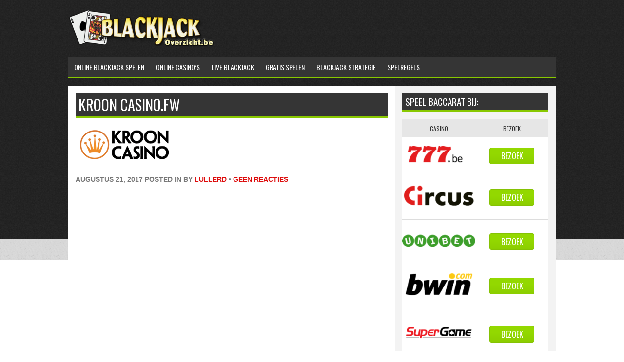

--- FILE ---
content_type: text/html; charset=UTF-8
request_url: https://blackjackoverzicht.be/review/777-casino/kroon-casino-fw/
body_size: 6423
content:
<!DOCTYPE html>
<!--[if IE 7]>
<html class="ie ie7" lang="nl-NL">
<![endif]-->
<!--[if IE 8]>
<html class="ie ie8" lang="nl-NL">
<![endif]-->
<!--[if !(IE 7) | !(IE 8)  ]><!-->
<html lang="nl-NL">
<!--<![endif]-->
<head>

<meta charset="UTF-8">
	<meta name="viewport" content="width=device-width">

	<title>kroon casino.fw - Blackjack overzicht</title>

	<link rel="profile" href="http://gmpg.org/xfn/11">
	<link rel="pingback" href="https://blackjackoverzicht.be/xmlrpc.php">
		<link rel="Shortcut Icon" href="https://blackjackoverzicht.be/wp-content/themes/sportsbook/images/favicon.ico" type="image/x-icon" />
		<link rel="alternate" type="application/rss+xml" title="Blackjack overzicht RSS Feed" href="https://blackjackoverzicht.be/feed/"> 
	<!--[if lt IE 9]>
	<script src="https://blackjackoverzicht.be/wp-content/themes/sportsbook/includes/js/html5.js"></script>
	<![endif]-->

	
	<meta name='robots' content='index, follow, max-image-preview:large, max-snippet:-1, max-video-preview:-1' />

	<!-- This site is optimized with the Yoast SEO plugin v21.8.1 - https://yoast.com/wordpress/plugins/seo/ -->
	<link rel="canonical" href="https://blackjackoverzicht.be/review/777-casino/kroon-casino-fw/" />
	<meta property="og:locale" content="nl_NL" />
	<meta property="og:type" content="article" />
	<meta property="og:title" content="kroon casino.fw - Blackjack overzicht" />
	<meta property="og:url" content="https://blackjackoverzicht.be/review/777-casino/kroon-casino-fw/" />
	<meta property="og:site_name" content="Blackjack overzicht" />
	<meta property="article:modified_time" content="2017-08-21T19:53:46+00:00" />
	<meta property="og:image" content="https://blackjackoverzicht.be/review/777-casino/kroon-casino-fw" />
	<meta property="og:image:width" content="200" />
	<meta property="og:image:height" content="77" />
	<meta property="og:image:type" content="image/png" />
	<meta name="twitter:card" content="summary_large_image" />
	<script type="application/ld+json" class="yoast-schema-graph">{"@context":"https://schema.org","@graph":[{"@type":"WebPage","@id":"https://blackjackoverzicht.be/review/777-casino/kroon-casino-fw/","url":"https://blackjackoverzicht.be/review/777-casino/kroon-casino-fw/","name":"kroon casino.fw - Blackjack overzicht","isPartOf":{"@id":"https://blackjackoverzicht.be/#website"},"primaryImageOfPage":{"@id":"https://blackjackoverzicht.be/review/777-casino/kroon-casino-fw/#primaryimage"},"image":{"@id":"https://blackjackoverzicht.be/review/777-casino/kroon-casino-fw/#primaryimage"},"thumbnailUrl":"https://blackjackoverzicht.be/wp-content/uploads/2017/08/kroon-casino.fw_.png","datePublished":"2017-08-21T19:45:11+00:00","dateModified":"2017-08-21T19:53:46+00:00","breadcrumb":{"@id":"https://blackjackoverzicht.be/review/777-casino/kroon-casino-fw/#breadcrumb"},"inLanguage":"nl-NL","potentialAction":[{"@type":"ReadAction","target":["https://blackjackoverzicht.be/review/777-casino/kroon-casino-fw/"]}]},{"@type":"ImageObject","inLanguage":"nl-NL","@id":"https://blackjackoverzicht.be/review/777-casino/kroon-casino-fw/#primaryimage","url":"https://blackjackoverzicht.be/wp-content/uploads/2017/08/kroon-casino.fw_.png","contentUrl":"https://blackjackoverzicht.be/wp-content/uploads/2017/08/kroon-casino.fw_.png","width":200,"height":77,"caption":"Kroon casino"},{"@type":"BreadcrumbList","@id":"https://blackjackoverzicht.be/review/777-casino/kroon-casino-fw/#breadcrumb","itemListElement":[{"@type":"ListItem","position":1,"name":"Home","item":"https://blackjackoverzicht.be/"},{"@type":"ListItem","position":2,"name":"777 casino","item":"https://blackjackoverzicht.be/review/777-casino/"},{"@type":"ListItem","position":3,"name":"kroon casino.fw"}]},{"@type":"WebSite","@id":"https://blackjackoverzicht.be/#website","url":"https://blackjackoverzicht.be/","name":"Blackjack overzicht","description":"Alles over blackjack vind je hier!","potentialAction":[{"@type":"SearchAction","target":{"@type":"EntryPoint","urlTemplate":"https://blackjackoverzicht.be/?s={search_term_string}"},"query-input":"required name=search_term_string"}],"inLanguage":"nl-NL"}]}</script>
	<!-- / Yoast SEO plugin. -->


<link rel='dns-prefetch' href='//fonts.googleapis.com' />
<script type="text/javascript">
window._wpemojiSettings = {"baseUrl":"https:\/\/s.w.org\/images\/core\/emoji\/14.0.0\/72x72\/","ext":".png","svgUrl":"https:\/\/s.w.org\/images\/core\/emoji\/14.0.0\/svg\/","svgExt":".svg","source":{"concatemoji":"https:\/\/blackjackoverzicht.be\/wp-includes\/js\/wp-emoji-release.min.js?ver=6.2.8"}};
/*! This file is auto-generated */
!function(e,a,t){var n,r,o,i=a.createElement("canvas"),p=i.getContext&&i.getContext("2d");function s(e,t){p.clearRect(0,0,i.width,i.height),p.fillText(e,0,0);e=i.toDataURL();return p.clearRect(0,0,i.width,i.height),p.fillText(t,0,0),e===i.toDataURL()}function c(e){var t=a.createElement("script");t.src=e,t.defer=t.type="text/javascript",a.getElementsByTagName("head")[0].appendChild(t)}for(o=Array("flag","emoji"),t.supports={everything:!0,everythingExceptFlag:!0},r=0;r<o.length;r++)t.supports[o[r]]=function(e){if(p&&p.fillText)switch(p.textBaseline="top",p.font="600 32px Arial",e){case"flag":return s("\ud83c\udff3\ufe0f\u200d\u26a7\ufe0f","\ud83c\udff3\ufe0f\u200b\u26a7\ufe0f")?!1:!s("\ud83c\uddfa\ud83c\uddf3","\ud83c\uddfa\u200b\ud83c\uddf3")&&!s("\ud83c\udff4\udb40\udc67\udb40\udc62\udb40\udc65\udb40\udc6e\udb40\udc67\udb40\udc7f","\ud83c\udff4\u200b\udb40\udc67\u200b\udb40\udc62\u200b\udb40\udc65\u200b\udb40\udc6e\u200b\udb40\udc67\u200b\udb40\udc7f");case"emoji":return!s("\ud83e\udef1\ud83c\udffb\u200d\ud83e\udef2\ud83c\udfff","\ud83e\udef1\ud83c\udffb\u200b\ud83e\udef2\ud83c\udfff")}return!1}(o[r]),t.supports.everything=t.supports.everything&&t.supports[o[r]],"flag"!==o[r]&&(t.supports.everythingExceptFlag=t.supports.everythingExceptFlag&&t.supports[o[r]]);t.supports.everythingExceptFlag=t.supports.everythingExceptFlag&&!t.supports.flag,t.DOMReady=!1,t.readyCallback=function(){t.DOMReady=!0},t.supports.everything||(n=function(){t.readyCallback()},a.addEventListener?(a.addEventListener("DOMContentLoaded",n,!1),e.addEventListener("load",n,!1)):(e.attachEvent("onload",n),a.attachEvent("onreadystatechange",function(){"complete"===a.readyState&&t.readyCallback()})),(e=t.source||{}).concatemoji?c(e.concatemoji):e.wpemoji&&e.twemoji&&(c(e.twemoji),c(e.wpemoji)))}(window,document,window._wpemojiSettings);
</script>
<style type="text/css">
img.wp-smiley,
img.emoji {
	display: inline !important;
	border: none !important;
	box-shadow: none !important;
	height: 1em !important;
	width: 1em !important;
	margin: 0 0.07em !important;
	vertical-align: -0.1em !important;
	background: none !important;
	padding: 0 !important;
}
</style>
	<link rel='stylesheet' id='wp-block-library-css' href='https://blackjackoverzicht.be/wp-includes/css/dist/block-library/style.min.css?ver=6.2.8' type='text/css' media='all' />
<link rel='stylesheet' id='classic-theme-styles-css' href='https://blackjackoverzicht.be/wp-includes/css/classic-themes.min.css?ver=6.2.8' type='text/css' media='all' />
<style id='global-styles-inline-css' type='text/css'>
body{--wp--preset--color--black: #000000;--wp--preset--color--cyan-bluish-gray: #abb8c3;--wp--preset--color--white: #ffffff;--wp--preset--color--pale-pink: #f78da7;--wp--preset--color--vivid-red: #cf2e2e;--wp--preset--color--luminous-vivid-orange: #ff6900;--wp--preset--color--luminous-vivid-amber: #fcb900;--wp--preset--color--light-green-cyan: #7bdcb5;--wp--preset--color--vivid-green-cyan: #00d084;--wp--preset--color--pale-cyan-blue: #8ed1fc;--wp--preset--color--vivid-cyan-blue: #0693e3;--wp--preset--color--vivid-purple: #9b51e0;--wp--preset--gradient--vivid-cyan-blue-to-vivid-purple: linear-gradient(135deg,rgba(6,147,227,1) 0%,rgb(155,81,224) 100%);--wp--preset--gradient--light-green-cyan-to-vivid-green-cyan: linear-gradient(135deg,rgb(122,220,180) 0%,rgb(0,208,130) 100%);--wp--preset--gradient--luminous-vivid-amber-to-luminous-vivid-orange: linear-gradient(135deg,rgba(252,185,0,1) 0%,rgba(255,105,0,1) 100%);--wp--preset--gradient--luminous-vivid-orange-to-vivid-red: linear-gradient(135deg,rgba(255,105,0,1) 0%,rgb(207,46,46) 100%);--wp--preset--gradient--very-light-gray-to-cyan-bluish-gray: linear-gradient(135deg,rgb(238,238,238) 0%,rgb(169,184,195) 100%);--wp--preset--gradient--cool-to-warm-spectrum: linear-gradient(135deg,rgb(74,234,220) 0%,rgb(151,120,209) 20%,rgb(207,42,186) 40%,rgb(238,44,130) 60%,rgb(251,105,98) 80%,rgb(254,248,76) 100%);--wp--preset--gradient--blush-light-purple: linear-gradient(135deg,rgb(255,206,236) 0%,rgb(152,150,240) 100%);--wp--preset--gradient--blush-bordeaux: linear-gradient(135deg,rgb(254,205,165) 0%,rgb(254,45,45) 50%,rgb(107,0,62) 100%);--wp--preset--gradient--luminous-dusk: linear-gradient(135deg,rgb(255,203,112) 0%,rgb(199,81,192) 50%,rgb(65,88,208) 100%);--wp--preset--gradient--pale-ocean: linear-gradient(135deg,rgb(255,245,203) 0%,rgb(182,227,212) 50%,rgb(51,167,181) 100%);--wp--preset--gradient--electric-grass: linear-gradient(135deg,rgb(202,248,128) 0%,rgb(113,206,126) 100%);--wp--preset--gradient--midnight: linear-gradient(135deg,rgb(2,3,129) 0%,rgb(40,116,252) 100%);--wp--preset--duotone--dark-grayscale: url('#wp-duotone-dark-grayscale');--wp--preset--duotone--grayscale: url('#wp-duotone-grayscale');--wp--preset--duotone--purple-yellow: url('#wp-duotone-purple-yellow');--wp--preset--duotone--blue-red: url('#wp-duotone-blue-red');--wp--preset--duotone--midnight: url('#wp-duotone-midnight');--wp--preset--duotone--magenta-yellow: url('#wp-duotone-magenta-yellow');--wp--preset--duotone--purple-green: url('#wp-duotone-purple-green');--wp--preset--duotone--blue-orange: url('#wp-duotone-blue-orange');--wp--preset--font-size--small: 13px;--wp--preset--font-size--medium: 20px;--wp--preset--font-size--large: 36px;--wp--preset--font-size--x-large: 42px;--wp--preset--spacing--20: 0.44rem;--wp--preset--spacing--30: 0.67rem;--wp--preset--spacing--40: 1rem;--wp--preset--spacing--50: 1.5rem;--wp--preset--spacing--60: 2.25rem;--wp--preset--spacing--70: 3.38rem;--wp--preset--spacing--80: 5.06rem;--wp--preset--shadow--natural: 6px 6px 9px rgba(0, 0, 0, 0.2);--wp--preset--shadow--deep: 12px 12px 50px rgba(0, 0, 0, 0.4);--wp--preset--shadow--sharp: 6px 6px 0px rgba(0, 0, 0, 0.2);--wp--preset--shadow--outlined: 6px 6px 0px -3px rgba(255, 255, 255, 1), 6px 6px rgba(0, 0, 0, 1);--wp--preset--shadow--crisp: 6px 6px 0px rgba(0, 0, 0, 1);}:where(.is-layout-flex){gap: 0.5em;}body .is-layout-flow > .alignleft{float: left;margin-inline-start: 0;margin-inline-end: 2em;}body .is-layout-flow > .alignright{float: right;margin-inline-start: 2em;margin-inline-end: 0;}body .is-layout-flow > .aligncenter{margin-left: auto !important;margin-right: auto !important;}body .is-layout-constrained > .alignleft{float: left;margin-inline-start: 0;margin-inline-end: 2em;}body .is-layout-constrained > .alignright{float: right;margin-inline-start: 2em;margin-inline-end: 0;}body .is-layout-constrained > .aligncenter{margin-left: auto !important;margin-right: auto !important;}body .is-layout-constrained > :where(:not(.alignleft):not(.alignright):not(.alignfull)){max-width: var(--wp--style--global--content-size);margin-left: auto !important;margin-right: auto !important;}body .is-layout-constrained > .alignwide{max-width: var(--wp--style--global--wide-size);}body .is-layout-flex{display: flex;}body .is-layout-flex{flex-wrap: wrap;align-items: center;}body .is-layout-flex > *{margin: 0;}:where(.wp-block-columns.is-layout-flex){gap: 2em;}.has-black-color{color: var(--wp--preset--color--black) !important;}.has-cyan-bluish-gray-color{color: var(--wp--preset--color--cyan-bluish-gray) !important;}.has-white-color{color: var(--wp--preset--color--white) !important;}.has-pale-pink-color{color: var(--wp--preset--color--pale-pink) !important;}.has-vivid-red-color{color: var(--wp--preset--color--vivid-red) !important;}.has-luminous-vivid-orange-color{color: var(--wp--preset--color--luminous-vivid-orange) !important;}.has-luminous-vivid-amber-color{color: var(--wp--preset--color--luminous-vivid-amber) !important;}.has-light-green-cyan-color{color: var(--wp--preset--color--light-green-cyan) !important;}.has-vivid-green-cyan-color{color: var(--wp--preset--color--vivid-green-cyan) !important;}.has-pale-cyan-blue-color{color: var(--wp--preset--color--pale-cyan-blue) !important;}.has-vivid-cyan-blue-color{color: var(--wp--preset--color--vivid-cyan-blue) !important;}.has-vivid-purple-color{color: var(--wp--preset--color--vivid-purple) !important;}.has-black-background-color{background-color: var(--wp--preset--color--black) !important;}.has-cyan-bluish-gray-background-color{background-color: var(--wp--preset--color--cyan-bluish-gray) !important;}.has-white-background-color{background-color: var(--wp--preset--color--white) !important;}.has-pale-pink-background-color{background-color: var(--wp--preset--color--pale-pink) !important;}.has-vivid-red-background-color{background-color: var(--wp--preset--color--vivid-red) !important;}.has-luminous-vivid-orange-background-color{background-color: var(--wp--preset--color--luminous-vivid-orange) !important;}.has-luminous-vivid-amber-background-color{background-color: var(--wp--preset--color--luminous-vivid-amber) !important;}.has-light-green-cyan-background-color{background-color: var(--wp--preset--color--light-green-cyan) !important;}.has-vivid-green-cyan-background-color{background-color: var(--wp--preset--color--vivid-green-cyan) !important;}.has-pale-cyan-blue-background-color{background-color: var(--wp--preset--color--pale-cyan-blue) !important;}.has-vivid-cyan-blue-background-color{background-color: var(--wp--preset--color--vivid-cyan-blue) !important;}.has-vivid-purple-background-color{background-color: var(--wp--preset--color--vivid-purple) !important;}.has-black-border-color{border-color: var(--wp--preset--color--black) !important;}.has-cyan-bluish-gray-border-color{border-color: var(--wp--preset--color--cyan-bluish-gray) !important;}.has-white-border-color{border-color: var(--wp--preset--color--white) !important;}.has-pale-pink-border-color{border-color: var(--wp--preset--color--pale-pink) !important;}.has-vivid-red-border-color{border-color: var(--wp--preset--color--vivid-red) !important;}.has-luminous-vivid-orange-border-color{border-color: var(--wp--preset--color--luminous-vivid-orange) !important;}.has-luminous-vivid-amber-border-color{border-color: var(--wp--preset--color--luminous-vivid-amber) !important;}.has-light-green-cyan-border-color{border-color: var(--wp--preset--color--light-green-cyan) !important;}.has-vivid-green-cyan-border-color{border-color: var(--wp--preset--color--vivid-green-cyan) !important;}.has-pale-cyan-blue-border-color{border-color: var(--wp--preset--color--pale-cyan-blue) !important;}.has-vivid-cyan-blue-border-color{border-color: var(--wp--preset--color--vivid-cyan-blue) !important;}.has-vivid-purple-border-color{border-color: var(--wp--preset--color--vivid-purple) !important;}.has-vivid-cyan-blue-to-vivid-purple-gradient-background{background: var(--wp--preset--gradient--vivid-cyan-blue-to-vivid-purple) !important;}.has-light-green-cyan-to-vivid-green-cyan-gradient-background{background: var(--wp--preset--gradient--light-green-cyan-to-vivid-green-cyan) !important;}.has-luminous-vivid-amber-to-luminous-vivid-orange-gradient-background{background: var(--wp--preset--gradient--luminous-vivid-amber-to-luminous-vivid-orange) !important;}.has-luminous-vivid-orange-to-vivid-red-gradient-background{background: var(--wp--preset--gradient--luminous-vivid-orange-to-vivid-red) !important;}.has-very-light-gray-to-cyan-bluish-gray-gradient-background{background: var(--wp--preset--gradient--very-light-gray-to-cyan-bluish-gray) !important;}.has-cool-to-warm-spectrum-gradient-background{background: var(--wp--preset--gradient--cool-to-warm-spectrum) !important;}.has-blush-light-purple-gradient-background{background: var(--wp--preset--gradient--blush-light-purple) !important;}.has-blush-bordeaux-gradient-background{background: var(--wp--preset--gradient--blush-bordeaux) !important;}.has-luminous-dusk-gradient-background{background: var(--wp--preset--gradient--luminous-dusk) !important;}.has-pale-ocean-gradient-background{background: var(--wp--preset--gradient--pale-ocean) !important;}.has-electric-grass-gradient-background{background: var(--wp--preset--gradient--electric-grass) !important;}.has-midnight-gradient-background{background: var(--wp--preset--gradient--midnight) !important;}.has-small-font-size{font-size: var(--wp--preset--font-size--small) !important;}.has-medium-font-size{font-size: var(--wp--preset--font-size--medium) !important;}.has-large-font-size{font-size: var(--wp--preset--font-size--large) !important;}.has-x-large-font-size{font-size: var(--wp--preset--font-size--x-large) !important;}
.wp-block-navigation a:where(:not(.wp-element-button)){color: inherit;}
:where(.wp-block-columns.is-layout-flex){gap: 2em;}
.wp-block-pullquote{font-size: 1.5em;line-height: 1.6;}
</style>
<link rel='stylesheet' id='shortcode-css-css' href='https://blackjackoverzicht.be/wp-content/themes/sportsbook/includes/css/shortcode.css?ver=6.2.8' type='text/css' media='all' />
<link rel='stylesheet' id='flex_style-css' href='https://blackjackoverzicht.be/wp-content/themes/sportsbook/flexslider.css?ver=6.2.8' type='text/css' media='all' />
<link rel='stylesheet' id='flytonic_style-css' href='https://blackjackoverzicht.be/wp-content/themes/sportsbook/style.css?ver=6.2.8' type='text/css' media='all' />
<link rel='stylesheet' id='custom_style-css' href='https://blackjackoverzicht.be/wp-content/themes/sportsbook/includes/custom.css?ver=6.2.8' type='text/css' media='all' />
<link rel='stylesheet' id='googleFonts-css' href='https://fonts.googleapis.com/css?family=Oswald%3A400%2C700&#038;ver=6.2.8' type='text/css' media='all' />
<link rel='stylesheet' id='green_style-css' href='https://blackjackoverzicht.be/wp-content/themes/sportsbook/styles/green.css?ver=6.2.8' type='text/css' media='all' />
<link rel='stylesheet' id='btnsx-css' href='https://blackjackoverzicht.be/wp-content/plugins/buttons-x/assets/css/common/button.min.css?ver=0.8.6' type='text/css' media='all' />
<script type='text/javascript' src='https://blackjackoverzicht.be/wp-includes/js/jquery/jquery.min.js?ver=3.6.4' id='jquery-core-js'></script>
<script type='text/javascript' src='https://blackjackoverzicht.be/wp-includes/js/jquery/jquery-migrate.min.js?ver=3.4.0' id='jquery-migrate-js'></script>
<script type='text/javascript' src='https://blackjackoverzicht.be/wp-content/themes/sportsbook/includes/js/jquery.flexslider-min.js?ver=6.2.8' id='flexslider-js'></script>
<script type='text/javascript' src='https://blackjackoverzicht.be/wp-content/themes/sportsbook/includes/js/flexslider-init.js?ver=6.2.8' id='flexslider-init-js'></script>
<link rel="https://api.w.org/" href="https://blackjackoverzicht.be/wp-json/" /><link rel="alternate" type="application/json" href="https://blackjackoverzicht.be/wp-json/wp/v2/media/31" /><link rel="EditURI" type="application/rsd+xml" title="RSD" href="https://blackjackoverzicht.be/xmlrpc.php?rsd" />
<link rel="wlwmanifest" type="application/wlwmanifest+xml" href="https://blackjackoverzicht.be/wp-includes/wlwmanifest.xml" />
<meta name="generator" content="WordPress 6.2.8" />
<link rel='shortlink' href='https://blackjackoverzicht.be/?p=31' />
<link rel="alternate" type="application/json+oembed" href="https://blackjackoverzicht.be/wp-json/oembed/1.0/embed?url=https%3A%2F%2Fblackjackoverzicht.be%2Freview%2F777-casino%2Fkroon-casino-fw%2F" />
<link rel="alternate" type="text/xml+oembed" href="https://blackjackoverzicht.be/wp-json/oembed/1.0/embed?url=https%3A%2F%2Fblackjackoverzicht.be%2Freview%2F777-casino%2Fkroon-casino-fw%2F&#038;format=xml" />
<meta name="generator" content="Powered by Buttons X - Powerful Button Builder for WordPress."/>
<link rel="icon" href="https://blackjackoverzicht.be/wp-content/uploads/2017/08/Game-playingcards-icon-150x150.png" sizes="32x32" />
<link rel="icon" href="https://blackjackoverzicht.be/wp-content/uploads/2017/08/Game-playingcards-icon.png" sizes="192x192" />
<link rel="apple-touch-icon" href="https://blackjackoverzicht.be/wp-content/uploads/2017/08/Game-playingcards-icon-180x180.png" />
<meta name="msapplication-TileImage" content="https://blackjackoverzicht.be/wp-content/uploads/2017/08/Game-playingcards-icon.png" />
</head>


<body class="attachment attachment-template-default single single-attachment postid-31 attachmentid-31 attachment-png custom rightside">

<div id="outerwrap" class="outside">

	<!--Check to see if top header area has been enabled or not -->
	
	<header class="main-header wrap" role="banner">

	
	
  		<div class="header-logo">
		
		   		<a title="Blackjack overzicht" href="https://blackjackoverzicht.be">
   		<img alt="Blackjack overzicht" src="https://blackjackoverzicht.be/wp-content/uploads/2017/08/blackjackoverzicht.fw_-300x76.png" /></a>
  		  		</div><!--.header-logo-->


		

		<nav class="navbar" role="navigation" id="navigation">
		
		<!--Check to see if Search has been enabled or not -->
		
		<ul id="nav" class="nav"><li id="menu-item-22" class="menu-item menu-item-type-post_type menu-item-object-page menu-item-home menu-item-has-children menu-item-22"><a href="https://blackjackoverzicht.be/"><span>Online blackjack spelen</span></a>
<ul class="sub-menu">
	<li id="menu-item-106" class="menu-item menu-item-type-post_type menu-item-object-page menu-item-106"><a href="https://blackjackoverzicht.be/blackjack-multi-hand/"><span>Multi Hand</span></a></li>
</ul>
</li>
<li id="menu-item-63" class="menu-item menu-item-type-custom menu-item-object-custom menu-item-has-children menu-item-63"><a href="#"><span>Online casino&#8217;s</span></a>
<ul class="sub-menu">
	<li id="menu-item-64" class="menu-item menu-item-type-custom menu-item-object-custom menu-item-64"><a href="https://blackjackoverzicht.be/review/777-casino/"><span>777 casino</span></a></li>
	<li id="menu-item-67" class="menu-item menu-item-type-custom menu-item-object-custom menu-item-67"><a href="https://blackjackoverzicht.be/review/unibet-casino/"><span>Unibet casino</span></a></li>
	<li id="menu-item-78" class="menu-item menu-item-type-custom menu-item-object-custom menu-item-78"><a href="https://blackjackoverzicht.be/review/bwin-casino/"><span>Bwin casino</span></a></li>
	<li id="menu-item-75" class="menu-item menu-item-type-custom menu-item-object-custom menu-item-75"><a href="https://blackjackoverzicht.be/review/kroon-casino/"><span>Super Game</span></a></li>
	<li id="menu-item-76" class="menu-item menu-item-type-custom menu-item-object-custom menu-item-76"><a href="https://blackjackoverzicht.be/review/circus-casino/"><span>Circus casino</span></a></li>
</ul>
</li>
<li id="menu-item-52" class="menu-item menu-item-type-post_type menu-item-object-page menu-item-52"><a href="https://blackjackoverzicht.be/live-blackjack-spelen/"><span>Live blackjack</span></a></li>
<li id="menu-item-72" class="menu-item menu-item-type-post_type menu-item-object-page menu-item-72"><a href="https://blackjackoverzicht.be/gratis-blackjack-spelen/"><span>Gratis spelen</span></a></li>
<li id="menu-item-60" class="menu-item menu-item-type-post_type menu-item-object-page menu-item-60"><a href="https://blackjackoverzicht.be/blackjack-strategie/"><span>Blackjack strategie</span></a></li>
<li id="menu-item-84" class="menu-item menu-item-type-post_type menu-item-object-page menu-item-84"><a href="https://blackjackoverzicht.be/blackjack-regels/"><span>Spelregels</span></a></li>
</ul>
		<div class="clearboth"></div>

		</nav><!--Nav--> 


 	<div class="clearboth"></div>
		 
	</header><!--.main-header-->


<div id="main" class="contentarea" role="main">


	
<section id="content" class="main-content">

		
		
		<article class="post-31 attachment type-attachment status-inherit hentry" id="post-31">

			<h1 class="entry-title">kroon casino.fw</h1>
		

			<div class="entry-content">

      				<p class="attachment"><a href='https://blackjackoverzicht.be/wp-content/uploads/2017/08/kroon-casino.fw_.png'><img width="200" height="77" src="https://blackjackoverzicht.be/wp-content/uploads/2017/08/kroon-casino.fw_.png" class="attachment-medium size-medium" alt="Kroon casino" decoding="async" loading="lazy" srcset="https://blackjackoverzicht.be/wp-content/uploads/2017/08/kroon-casino.fw_.png 200w, https://blackjackoverzicht.be/wp-content/uploads/2017/08/kroon-casino.fw_-180x69.png 180w" sizes="(max-width: 200px) 100vw, 200px" /></a></p>

				<p class="tagging"></p>  

				
				<div class="bylines">

<time class="entry-date date updated" datetime="2017-08-21">augustus 21, 2017</time>

 Posted in   by 

<span class="vcard author">	
 <span class="fn"><a href="https://blackjackoverzicht.be/author/lullerd/" title="Berichten van lullerd" rel="author">lullerd</a></span>
</span>

   

	 &bull; <a href="https://blackjackoverzicht.be/review/777-casino/kroon-casino-fw/#comments">   Geen reacties</a>  </div><!--.bylines-->

								
				
			</div><!--.entry-content-->

		</article>

                  	
</section> <!--#content-->

<aside id="sidebar1" class="sidebar">

	<div class="widget"><h3>Speel Baccarat bij:</h3>
<table class="toprooms">

	<tr>
     	<th class="sitecol">Casino</th>




	<th class="revcol">Bezoek</th>
  	</tr>



           

       <tr>
  
	<td><a href="https://blackjackoverzicht.be/review/777-casino/">

	<img width="180" height="54" src="https://blackjackoverzicht.be/wp-content/uploads/2017/08/777casino.fw_-1-180x54.png" class="logo wp-post-image" alt="777 casino" decoding="async" loading="lazy" srcset="https://blackjackoverzicht.be/wp-content/uploads/2017/08/777casino.fw_-1-180x54.png 180w, https://blackjackoverzicht.be/wp-content/uploads/2017/08/777casino.fw_-1.png 181w" sizes="(max-width: 180px) 100vw, 180px" />
</a></td>
    	


<td class="review"><a title="777 casino" target="_blank" href="https://blackjackoverzicht.be/bezoek/777-casino/" class="visbutton size1">Bezoek</a></td>




  	</tr>

	

       <tr>
  
	<td><a href="https://blackjackoverzicht.be/review/circus-casino/">

	<img width="180" height="69" src="https://blackjackoverzicht.be/wp-content/uploads/2017/08/circus-casino.fw_-180x69.png" class="logo wp-post-image" alt="circus casino" decoding="async" loading="lazy" srcset="https://blackjackoverzicht.be/wp-content/uploads/2017/08/circus-casino.fw_-180x69.png 180w, https://blackjackoverzicht.be/wp-content/uploads/2017/08/circus-casino.fw_.png 200w" sizes="(max-width: 180px) 100vw, 180px" />
</a></td>
    	


<td class="review"><a title="Circus casino" target="_blank" href="https://blackjackoverzicht.be/bezoek/circus-casino/" class="visbutton size1">Bezoek</a></td>




  	</tr>

	

       <tr>
  
	<td><a href="https://blackjackoverzicht.be/review/unibet-casino/">

	<img width="180" height="69" src="https://blackjackoverzicht.be/wp-content/uploads/2017/08/unibetcasino-180x69.png" class="logo wp-post-image" alt="unibet casino" decoding="async" loading="lazy" srcset="https://blackjackoverzicht.be/wp-content/uploads/2017/08/unibetcasino-180x69.png 180w, https://blackjackoverzicht.be/wp-content/uploads/2017/08/unibetcasino.png 200w" sizes="(max-width: 180px) 100vw, 180px" />
</a></td>
    	


<td class="review"><a title="Unibet casino" target="_blank" href="https://blackjackoverzicht.be/bezoek/unibet-casino/" class="visbutton size1">Bezoek</a></td>




  	</tr>

	

       <tr>
  
	<td><a href="https://blackjackoverzicht.be/review/bwin-casino/">

	<img width="180" height="69" src="https://blackjackoverzicht.be/wp-content/uploads/2017/08/bwin2.fw_-180x69.png" class="logo wp-post-image" alt="bwin casino" decoding="async" loading="lazy" srcset="https://blackjackoverzicht.be/wp-content/uploads/2017/08/bwin2.fw_-180x69.png 180w, https://blackjackoverzicht.be/wp-content/uploads/2017/08/bwin2.fw_.png 200w" sizes="(max-width: 180px) 100vw, 180px" />
</a></td>
    	


<td class="review"><a title="Bwin casino" target="_blank" href="https://blackjackoverzicht.be/bezoek/bwin-casino/" class="visbutton size1">Bezoek</a></td>




  	</tr>

	

       <tr>
  
	<td><a href="https://blackjackoverzicht.be/review/supergame-casino/">

	<img width="180" height="90" src="https://blackjackoverzicht.be/wp-content/uploads/2017/08/supergame-casino-blackjack-180x90.png" class="logo wp-post-image" alt="" decoding="async" loading="lazy" srcset="https://blackjackoverzicht.be/wp-content/uploads/2017/08/supergame-casino-blackjack-180x90.png 180w, https://blackjackoverzicht.be/wp-content/uploads/2017/08/supergame-casino-blackjack-300x150.png 300w, https://blackjackoverzicht.be/wp-content/uploads/2017/08/supergame-casino-blackjack.png 400w" sizes="(max-width: 180px) 100vw, 180px" />
</a></td>
    	


<td class="review"><a title="SuperGame" target="_blank" href="https://blackjackoverzicht.be/bezoek/super-game/" class="visbutton size1">Bezoek</a></td>




  	</tr>

	
      </table>   </div>
		<div class="widget">
		<h3>Berichten:</h3>
		<ul>
											<li>
					<a href="https://blackjackoverzicht.be/de-beste-plek-aan-de-blackjack-tafel-bemachtigen/">De beste plek aan de blackjack tafel bemachtigen</a>
									</li>
					</ul>

		</div>
</aside><!--#sidebar1 -->
  
  
 

       
	<div class="clearboth"></div>

</div><!--#Main-->

	
	<footer id="footer" class="main-footer">
		<div class="wrap">
		
		<div class="widgetarea">

		
    





		
		</div><!--.widgetarea-->
		</div><!--.wrap-->

	</footer>	

	

	
	
	<footer id="footerbottom" class="bottom-footer">
		<div class="wrap">
	
		<div class="leftside">

		
		<span>
		
  		 Copyright &copy; 2026 <a href="https://blackjackoverzicht.be">Blackjack overzicht</a>, All Rights Reserved  		
		</span>
		</div><!--.leftside-->

		<div class="rightside">

				
		</div><!--.rightside-->
		</div><!--.wrap-->
		
	</footer><!--.bottom-footer-->

	


</div><!--.outside -->


<script type='text/javascript' src='https://blackjackoverzicht.be/wp-content/themes/sportsbook/includes/js/selectnav.js?ver=6.2.8' id='selectnav-js'></script>
<script type='text/javascript' src='https://blackjackoverzicht.be/wp-content/themes/sportsbook/includes/js/selectnav_settings.js?ver=6.2.8' id='selectnav_settings-js'></script>
<script type='text/javascript' src='https://blackjackoverzicht.be/wp-content/plugins/buttons-x/assets/js/public/btnsx.min.js?ver=0.8.6' id='btnsx-js'></script>

	
</body>
</html>

--- FILE ---
content_type: text/css
request_url: https://blackjackoverzicht.be/wp-content/themes/sportsbook/flexslider.css?ver=6.2.8
body_size: 1039
content:
/*
 * jQuery FlexSlider v2.0
 * http://www.woothemes.com/flexslider/
 *
 * Copyright 2012 WooThemes
 * Free to use under the GPLv2 license.
 * http://www.gnu.org/licenses/gpl-2.0.html
 *
 * Contributing author: Tyler Smith (@mbmufffin)
 */

 
/* Browser Resets */
.flex-container a:active,
.flexslider a:active,
.flex-container a:focus,
.flexslider a:focus  {outline: none;}
.slides,
.flex-control-nav,
.flex-direction-nav {margin: 0; padding: 0; list-style: none;} 

/* FlexSlider Necessary Styles
*********************************/ 

.flexslider { margin: 0; padding: 0; height:235px; }
.flexslider .slides > li {display: none; -webkit-backface-visibility: hidden;} /* Hide the slides before the JS is loaded. Avoids image jumping */
.flexslider .slides > li:first-child {display: block; -webkit-backface-visibility: visible;} 
.flexslider .slides img {width: 150px; height:150px; display: block; float:left; margin:0 12px 6px 0; }
.flex-pauseplay span {text-transform: capitalize;}

.flexslider ul, .main-content .flexslider ul{ padding:0; margin:0; overflow:hidden; background:0; }
.flexslider li, .main-content .flexslider li{ list-style:none; margin:0; line-height:1.2em; background:0; float:left; width:100%; }

/* Clearfix for the .slides element */
 .slides:after {content: "."; display: block; clear: both; visibility: hidden; line-height: 0; height: 0;} 
html[xmlns] .slides {display: block;} 
* html .slides {height: 1%;}

/* No JavaScript Fallback */
/* If you are not using another script, such as Modernizr, make sure you
 * include js that eliminates this class on page load */
 .no-js .slides > li:first-child {display: block;}

 .flexslider ul.slides li{ margin:0; padding:0;}
/* FlexSlider Default Theme
*********************************/
.flexslider { 	margin:0 0 5px 0; position: relative; color:#555; font-size:13px;}
 .flex-viewport {max-height: 2000px; -webkit-transition: all 1s ease; -moz-transition: all 1s ease; transition: all 1s ease;}
 .loading .flex-viewport {max-height: 300px;}
.flexslider .slides {zoom: 1; background:0;  }

 .carousel li {margin-right: 5px;}

p.morep { margin:0; padding:0;}

/* Direction Nav */
.flex-direction-nav {*height: 0;}
.flex-direction-nav a {width: 30px; height: 30px; margin:0; display: block; background: url(images/bg_direction_nav.png) no-repeat 0 0; position: absolute; top: 50%; z-index: 10; cursor: pointer; text-indent: -9999px; opacity: 0; -webkit-transition: all .3s ease;}
.flex-direction-nav .flex-next {background-position: 100% 0; right: -36px; }
.flex-direction-nav .flex-prev {left: -36px;}
.flexslider:hover .flex-next {opacity: 1; right: 5px;}
.flexslider:hover .flex-prev {opacity: 1; left: 5px;}

.flexslider:hover .flex-next:hover, .flexslider:hover .flex-prev:hover {opacity: 1;}
.flex-direction-nav .flex-disabled {opacity: .3!important; filter:alpha(opacity=30); cursor: default;}


@media screen and (max-width: 860px) {
 .flex-direction-nav .flex-prev {opacity: 1; left: 0;}
 .flex-direction-nav .flex-next {opacity: 1; right: 0;}
}

@media screen and (min-width:1px) and (max-width:768px) {
.flexslider {height:inherit; }

}

--- FILE ---
content_type: text/css
request_url: https://blackjackoverzicht.be/wp-content/themes/sportsbook/style.css?ver=6.2.8
body_size: 6803
content:
/*
Theme Name: Sportsbook Theme
Theme URI: http://www.flytonic.com/product/sportsbook-theme/
Description: Sportsbook theme by Flytonic.com
Author: Flytonic Themes
Author URI: http://www.flytonic.com/
Version: 1.14
Tags: flytonic, responsive, poker, casino, affiliate, sportsbook

License: GPL-2.0+
License URI: http://www.gnu.org/licenses/gpl-2.0.html

*/

/* Table of Contents

	1. HTML Reset
	
	2. Defaults
		- Typography
		- Headings
		- Other Objects
	3. Site Layout and Structure
	4. Common Classes
		-Newsletter
		-Comments
	5. Header
		-Site Header
		-Navigation
	6. Content Area
		-Shortcodes
		-Review Page
	7. Sidebar
		-Widgets
	8. Footer
	9. Media Queries
	
*/

/* 1. HTML Reset
 
   normalize.css v2.1.2 | MIT License | git.io/normalize
   ----------------------------------------------------------------------------*/


article,aside,details,figcaption,figure,footer,header,hgroup,main,nav,section,summary{display:block}audio,canvas,video{display:inline-block}audio:not([controls]){display:none;height:0}[hidden],template{display:none}html{font-family:sans-serif;-ms-text-size-adjust:100%;-webkit-text-size-adjust:100%}a{background:transparent}a:focus{outline:thin dotted}a:active,a:hover{outline:0}h1{font-size:2em;margin:.67em 0}abbr[title]{border-bottom:1px dotted}b,strong{font-weight:700}dfn{font-style:italic}hr{-moz-box-sizing:content-box;box-sizing:content-box;height:0}mark{background:#ff0;color:#000}code,kbd,pre,samp{font-family:monospace, serif;font-size:1em}pre{white-space:pre-wrap}q{quotes:\201C \201D \2018 \2019}small{font-size:80%}sub,sup{font-size:75%;line-height:0;position:relative;vertical-align:baseline}sup{top:-.5em}sub{bottom:-.25em}img{border:0}svg:not(:root){overflow:hidden}fieldset{border:1px solid silver;margin:0 2px;padding:.35em .625em .75em}button,input,select,textarea{font-family:inherit;font-size:100%;margin:0}button,input{line-height:normal}button,select{text-transform:none}button,html input[type=button],input[type=reset],input[type=submit]{-webkit-appearance:button;cursor:pointer}button[disabled],html input[disabled]{cursor:default}input[type=checkbox],input[type=radio]{box-sizing:border-box;padding:0}input[type=search]{-webkit-appearance:textfield;-moz-box-sizing:content-box;-webkit-box-sizing:content-box;box-sizing:content-box}input[type=search]::-webkit-search-cancel-button,input[type=search]::-webkit-search-decoration{-webkit-appearance:none}textarea{overflow:auto;vertical-align:top}table{border-collapse:collapse;border-spacing:0}body,figure{margin:0}
legend,button::-moz-focus-inner,input::-moz-focus-inner{border:0;padding:0}


/* 2. Defaults
   ----------------------------------------------------------------------------*/


html {
	font-size: 62.5%; /* 10px browser default */
}

body {
	background: #fff url(images/bg.png) top repeat-x;
	color: #555;
	font-family: Helvetica, Arial, sans-serif;

}

a {
	color: #CC0000;
	text-decoration: none;
}

a:hover {
	color: #999;
	
}

ol,
ul {
	margin: 0;
	padding: 0;
}

p {
	margin: 0 0 16px 0;
	padding:0;
}

span.hilite {
	color:#CC0000;
}

a.graylink2 {
	color:#cc0000;
	padding:10px 5px;
	background:#f3f3f3;
	display:block;
	font-weight:bold;
	border-radius-topleft:5px;
	border-radius-bottomleft:5px;
	border-top-left-radius: 5px;
	border-bottom-left-radius: 5px;
}

a.graylink2:hover {
	color:#222;
}

.clearboth {clear:both;}

hr {
  border:0;
	box-shadow:0px 8px 11px -4px #d5d5d5;
	-webkit-box-shadow: 0px 8px 11px -4px #d5d5d5;
	clear:both;
	height:10px;
	border-bottom:1px solid #eee;
	margin-bottom:30px;
}


/* Headings
   -----------------------------------------*/


h1,
h2,
h3,
h4,
h5,
h6 {
	color: #111;
	font-family: Helvetica, Arial, sans-serif;
	font-weight: 700;
	line-height: 1.2;
	margin: 0 0 16px;
}

h1 {
	font-size:1.9em;
	background:url(images/heading_bg.gif) repeat top;
	color: #fff;
	padding:6px;
	border-bottom:3px solid #e40001; 
	text-transform:uppercase;
	font-family: 'Oswald', sans-serif;
	font-weight:normal;
}

h2 {
	font-size:1.7em;
	background:url(images/heading_bg.gif) repeat top;
	color: #fff;
	padding:6px;
	border-bottom:3px solid #e40001; 
	text-transform:uppercase;
	font-family: 'Oswald', sans-serif;
	font-weight:normal;
}

h3 {
	font-size:1.5em;
	font-family: 'Oswald', sans-serif;
	font-weight:normal;
}

h4 {
	font-size:1.4em;
	font-family: 'Oswald', sans-serif;
	font-weight:normal;
}

h5 {
	font-size:1.2em;
	font-family: 'Oswald', sans-serif;
	font-weight:normal;
}

h6 {
	font-size:1.1em;
	font-family: 'Oswald', sans-serif;
	font-weight:normal;
}

/* 3. Site Layout and Structure
   ----------------------------------------------------------------------------*/

.outside {
	width:100%;
	margin:0 auto;
}

.wrap {
	width:1000px;
	overflow:hidden;
	margin:0 auto;
}


/* 4. Common Classes
   ----------------------------------------------------------------------------*/
   
    /* Flytonic Buttons */
a.visbutton {
    background:#cf0000; /* for non-css3 browsers */
 	color:#fff !important;
 	line-height:1em;
	border-radius:4px;
	-moz-border-radius:4px;
 	padding:6px 12px;
 	border-width: 1px;
 	border-style: solid;
 	text-align: center;
	text-decoration: none !important;
	background-image: -moz-linear-gradient(top, #e80b0b 40%, #cf0000 100%);
	background-image: -webkit-linear-gradient(top, #e80b0b 40%, #cf0000 100%);
	display: inline-block;
	margin:0 .3em 0 .3em;
	border-color:#9d0404;
	text-transform:uppercase;
	font-weight:400 !important;
	font-size:16px !important;
	font-family: 'Oswald', sans-serif !important;
}

a.visbutton.gray {
	background:#d6d6d6; /* for non-css3 browsers */
	border-color: #9e9e9e;
	background-image: -moz-linear-gradient(top, #f9f7f7 50%, #d6d6d6 90%);
	background-image: -webkit-linear-gradient(top, #f9f7f7 50%, #d6d6d6 90%);
	color:#555 !important;
}  
   
a.visbutton.size1 {
	padding:8px 0;
	width:90px;
}

a.visbutton.size2 {
	width:160px;
	padding:12px 0;
	font-size:20px !important;
}

a.visbutton.lg {
	display: block;
	padding:12px 0;
	font-size:20px !important;
}

a.visbutton.mb {
	margin:0 0 8px 0;
} 

a.visbutton.cent {
	margin:16px auto 10px auto;
	text-align:center;
	display:block;
} 

a.visbutton:hover, 
a.visbutton:active, 
a.visbutton:visited {
	opacity: 0.85; 
	box-shadow:none;
} 

 /* Rating Stars */
   
span.rate { 
	display:block;
	height:16px;
	width:84px;
	background:url(images/star_rate.png) -2px -21px;
}

span.ratetotal {
	display:block;
	height:16px;
	width:84px;
	background:url(images/star_rate.png) -2px -2px;
}   
   
span.rate.cen {
	margin:0 auto;
}

/* Excerpts */

.articleexcerpt { 
	margin-bottom:25px; 
	overflow:hidden;
	font-size:.9em;
	line-height:1.3em;
}

.articleexcerpt p {
	margin:0;
}
.articleexcerpt .thumb {
	float:left;
	padding-right:15px;
	background:#fff;
}

.articleexcerpt .articleimg { 
	padding:5px; 
	border:1px solid #DDD; 
}

.articleexcerpt h3 { 
	margin:0 0 6px 0;
	text-transform:uppercase;
	color:#353535;
	padding:0 0 6px 0;
	font-size:1.1em;
	border-bottom:1px solid #ddd;
}

.articleexcerpt h3 a{ 
	color:#353535;
}

.articleexcerpt h3 a:hover{ 
	color:#353535;
	text-decoration:underline;
}

.bylines { 
	margin:0 0 6px 0;  
	color:#777;  
	font-size:.9em;
	text-transform:uppercase;
	font-weight:bold;
}

.single-post .bylines {
	margin-bottom:25px; 
	padding:6px;
	background:#F9F9F9; 
	border:1px solid #E5E5E5;
	color:#777;  
	font-size:11px;
	text-transform:uppercase;
	font-weight:bold;
}

blockquote {
	padding:8px 8px 8px 16px;
	background:#e9e9e9; 
	border-left:4px solid #d5d5d5;
	font-style:italic;
	color:#777;
}

/* Breadcrumbs */

.breadcrumb{ 
	margin:0 0 0 0; 
	font-size:10px; 
	padding:8px 12px; 
	border-top:1px solid #EEE; 
	border-bottom:1px solid #EEE; 
	color:#666; 
	font-weight:bold;
}

.current_crumb {
	font-weight:normal;
}


/* Images */

.alignleft {
	float: left;
}

.alignright {
	float: right;
}

.aligncenter {
	display: block;
	margin-left: auto;
	margin-right: auto;
}

img.alignleft {
	margin: 5px 20px 5px 0;
}

.wp-caption.alignleft {
	margin: 5px 10px 5px 0;
}

img.alignright {
	margin: 5px 0 5px 20px;
}

.wp-caption.alignright {
	margin: 5px 0 5px 10px;
}

img.aligncenter {
	margin: 5px auto;
}

img.alignnone {
	margin: 5px 0;
}

.wp-caption .wp-caption-text,
.entry-caption,
.gallery-caption {
	color: #220e10;
	font-size: 18px;
	font-style: italic;
	font-weight: 300;
}

img.wp-smiley,
.rsswidget img {
	border: 0;
	border-radius: 0;
	box-shadow: none;
	margin-bottom: 0;
	margin-top: 0;
	padding: 0;
}

.wp-caption.alignleft + ul,
.wp-caption.alignleft + ol  {
	list-style-position: inside;
}

.main-content img[class*="align"],
img[class*="wp-image-"] {
	height: auto; /* Make sure images with WordPress-added height and width attributes are scaled correctly */
}

.main-content img.size-full {
	max-width: 97.5%;
	width: auto; /* Prevent stretching of full-size images with height and width attributes in IE8 */
}


/* Author Bios */

.authorbio {
	padding:15px; 
	background:#F9F9F9; 
	border:1px solid #E5E5E5;  
	margin:30px 0; overflow:hidden; 
}

.authorbio h3 { 
	margin:0 0 5px 0; font-size:14px;
}

.authorbio img { 
	float:left; 
	margin:0 12px 0 0;
 	border:2px solid #DDD;
}
.authorbio span { 
	font-size:.9em; 
	font-style:italic;
}

.authorbio p { 
	padding:0 0 5px 0;
}


/* Search */

.topsearchform 
,#searchform { 
	margin:0; 
	overflow:hidden; 
	background:#1d1d1d; 
	width:160px;
	border-radius:3px;
	-moz-border-raduis:3px;
}

#searchform {
	margin-bottom:20px;
}

.topsearchinput, .searchinput {
	width:120px; 
	height:25px; 
	color:#777; 
	font-size:1.2em;
	font-family:Georgia, "Times New Roman", Times, serif;
	font-style:italic;
	background:#1d1d1d; 
	border:0;
	padding:0 5px 0 10px; 
	float:left;  
}
.topsearchsubmit,.searchsubmit {
	height:22px;  
	width:22px; 
	border:none; 
	display:block; 
	margin:4px 0 0 0;
	background:url(images/searchgo.png) no-repeat; 
	float:left;  
}					   
.topsearchsubmit:hover,#searchsubmit:hover { 
	background:url(images/searchgo_h.png) no-repeat; 
	cursor:pointer;
}

/* Pagination */

.pagination {
	clear:both;
	padding:30px 0;
	line-height:13px; 
	margin:0 0 15px 0;
}

.pagination span, 
.pagination a { 
	display:block;
	float:left;
	margin: 2px 7px 2px 0;
	padding:9px 9px 9px 9px;
	text-decoration:none;
	width:auto;
	color:#CC0000;
	background: #fff; 
	text-decoration:none; 
	border-radius:4px; 
	-moz-border-radius:4px;}

.pagination a:hover {
	color:#fff;
	background: #CC0000;
}

.pagination .current {
	padding:9px 9px 9px 9px;
	background: #CC0000;
	color:#fff; 
}

.pagination a.last { 
	background:#999; 
	color:#FFF;
}

.pagination a.last:hover { 
	background:#333; color:#FFF;
}

.main-content .bannerAd { 
	padding:15px 0;
}


/******************* Flytonic Comments ****************************************/

#comments { padding-top:50px; }
#respond{padding:15px 15px 15px 15px; background:#f8f8f8; }	 
#respond:after { content: ".";  display: block; height: 0; clear: both; visibility: hidden;	}
#commentform {padding:10px 0 0 0; margin:0;}
#commentform input, #commentform textarea, #commentform .rateinput {width: 200px; padding: 5px; margin:0;	border:2px solid #DDD; color:#888; display:block; font-size:11px; }
#commentform textarea {	width: 95%;	}
#commentform label { color:#555; font-weight:bold; font-size:11px; }	
#commentform label span { font-weight:normal; color:#777;}
ol.commentlist {border-top:solid 1px #ddd; margin:0 0 35px 0 !important; padding:0 !important;}
ol.commentlist li {position:relative !important;;min-height:50px !important;; padding: 10px 10px 10px 82px!important;list-style: none !important; border-bottom:1px solid #ddd !important;;	}
ol.commentlist li .avatar{padding:4px;text-align:center;background:#fff;border:solid 1px #ccc;position:absolute;left:10px;top:10px;}
ol.commentlist li span.avatar img{margin:5px;}
ol.commentlist ul.children{margin:10px 0 0 0 !important;border-top:solid 1px #ddd; padding:0;}
ol.commentlist .thread-odd{background:#f8f8f8;}
ol.commentlist .thread-even .even{background:#fff;}
ol.commentlist .thread-even .odd{background:#f8f8f8}
ol.commentlist .thread-odd .odd{background:#fff;}
ol.commentlist .thread-odd .even{background:#f8f8f8}
.bypostauthor { border-top:2px solid #b51200; }
ol.commentlist .bypostauthor  span.avatar { border:solid 2px #b51200;}
.nocomments {text-align: center; margin: 0; padding: 0;	}
div.comment-author { font-size:1.1em; line-height:1em;  }
b.fn {font-weight:normal;}
span.says { display:none;}
div.comment-metadata{ font-size:.8em; margin-bottom:10px;color:#888;}
div.comment-metadata a, div.comment-metadata a:visited {color:#888;}
div.comment-metadata a:hover {color:#000;}
.reply {text-align:right;}

/** Comment Buttons **/

div.reply a.comment-reply-link, div.reply a.comment-reply-link:visited { 
	background:#b51200; 
	color:#fff; 
	padding:4px; 
	font-size:.8em; 
	font-family:Arial, Helvetica, sans-serif; 
}

div.reply a.comment-reply-link:hover {
	background:#999; 
	color:#fff; 
}

#commentform #submit { 
	background:#b51200; 
	color:#fff; 
	border:0; 
	padding:8px;  
	text-align:center; 
	display:block;  
	width:100px; 
	font-size:12px; 
	font-weight:bold;
	font-family:Arial, Helvetica, sans-serif;  
}

#commentform #submit:hover { 
	background:#999;
	cursor:pointer; 
}


/* 5. Header
   ----------------------------------------------------------------------------*/

.topheader {
	width:100%;
	padding:10px 0;
	background:#141414;
	border-bottom:1px solid #3e3e3e;
	font-family: 'Oswald', sans-serif;
}

.titlearea{
	float:left;
}
	.titlearea span {
		color:#ddd;
		font-size:1.2em;
		
	}

.topnavigation {
	float:right;
	margin-left:10px;
}

.topnavigation li {
	display:inline;
	padding-right:6px;
	margin-right:6px;
	border-right:2px solid #fff;
	font-size:1.4em;
	line-height:1em;
}

.topnavigation li a,
.topnavigation li a:visited {
	color:#fff;
}

.topnavigation li a:hover {
	text-decoration:underline;
}

header.main-header  { 
	padding:20px 0 0 0; 
	overflow:hidden;  
	margin-bottom:15px;
}

.header-logo { 
	float:left;  
	padding:0 20px 20px 0;
	}
	
	.header-logo h1 { 
		line-height:1.1em; 
		font-size:2.4em; 
		margin:0; 
		color:#111; 
		background:0;
		border:0;
		color:#fff;
	}

	.header-logo h3 { 
		margin:0 0 0 2px; 
		color:#888; 
		font-size:1.2em; 
		font-weight: normal; 
	}
	
.headerwidgets {
	overflow:hidden;
	margin-bottom:10px;
	}
	
	.widgettop {
	float:right;
	padding:5px 5px;
	}

.headerwidgets .bannerwidget {
	float:right;
	padding:5px 5px;
}


/* Navigation
   ------------------------------*/

.searchgo {
	width:160px;
	margin:0 10px;
	padding:7px 0 0 0;
	float:right;
}

nav.navbar {
	clear:both;
	color:#000; 
	border-bottom:3px solid #e40001; 
	background:url(images/heading_bg.gif) repeat top;
} 

.nav {
	display: block; 
	height:40px; 
	width:100%; 
	margin:0; 
}

.nav,
.nav ul {
	line-height: 28px; 
	margin:0; 
	padding:0; 
	list-style: none;
 }

.nav li {
	float: left;
 	font-size:1.4em; 
	text-transform:uppercase;
	font-family: 'Oswald', sans-serif;
	background:url(images/heading_bg.gif) repeat top;
 }

.nav li a,
.nav li a:visited {
	display:block;
 	padding:6px 12px 6px 12px;
	color:#fff;
}

.nav li a:hover, 
.nav li a:active {
	background:#b60000;
}	

.nav li ul {
	position: absolute; 
	left: -999em; 
	width:160px; 
	margin:0; 
	line-height: 18px;
 	margin-left:-1px; 
	border:1px solid #e40001;
	border-top:3px solid #e40001;
	z-index:10;
}

.nav li li { 
	width: 160px; 
	margin:0; 
 	font-size:.9em;
	text-transform:none;
}

.nav li li a,
.nav li li a:visited {
	color:#fff; 
	border-right:0; 
}

.nav li li a:hover, 
.nav li li a:active {
	
}

.nav li:hover ul, 
.nav li li:hover ul, 
.nav li li li:hover ul, 
.nav li.sfhover ul, 
.nav li li.sfhover ul, 
.nav li li li.sfhover ul {
	left: auto;
}

.nav li li ul,  
.nav li.current-menu-item li ul, 
.nav li.current-menu-parent li ul { 
	margin: -33px 0 0 160px; 	
	visibility:hidden; 
	font-size:1.1em;
}

.nav li li:hover ul { 
	visibility:visible;
}

.nav li.current-menu-item a, 
.nav li.current-menu-parent a {
	
}

.nav li.current-menu-item, 
.nav li.current-menu-parent {
	background:#b60000;
}

.nav li.current-menu-item a:hover, 
.nav li.current-menu-parent a:hover {

}	

.nav li.current-menu-item li, 
.nav li.current-menu-parent li { 

 
}	

.nav li.current-menu-item li a, 
.nav li.current-menu-parent li a {

}	

.nav li.current-menu-item li a:hover, 
.nav li.current-menu-parent li a:hover {

}

.nav li.current-menu-item li.current-menu-item a, 
.nav li.current-menu-parent li.current-menu-item a, 
.nav li li.current-menu-parent a {

}
	
.nav li.current-menu-item li.current-menu-item li a, 
.nav li.current-menu-parent li.current-menu-item li a {

}

.nav li.current-menu-item li.current-menu-item a:hover, 
.nav li.current-menu-parent li.current-menu-item a:hover {
	
}	

#nav li li ul,  
#nav li.current-menu-item li ul, 
#nav li.current-menu-parent li ul { 
	margin: -31px 0 0 160px; 
 	visibility:hidden; 
	font-size:1.1em;
}

#nav li li:hover ul {
	visibility:visible;
}

.selectnav { 
	display: none; 
}


/* 6. Content Area
   ----------------------------------------------------------------------------*/

.contentarea {
	background:#fff;
	overflow:hidden;
	width:1000px;
	margin:0 auto;
}

.main-content {
	float:left;
	width:640px;
	padding:15px;
	font-size:1.4em;
	line-height: 1.4em;
}

.leftside .main-content {
	float:right;
}

.main-content.full {
	float:none;
	width:96%;
	padding:15px 2%;
}

.main-content ul { 
	padding: 0 0 9px 16px; 
}

.main-content ul li { 
	line-height:1.2em;
	padding: 0 0 0 15px;
	text-indent:-1px;
	margin-bottom:7px;
	background:url(images/trbullet.png) no-repeat left top;
	list-style:none;
}

.main-content ol {
	padding: 0 0 9px 32px; 
}

.main-content ol li { 
	line-height:1.2em;
	padding:0;
	margin-bottom:7px;
	list-style:decimal outside;
}

/* In Post Shortcode Table */

.midsites{ 
	margin:-16px 0 25px 0;
	border-collapse:collapse;
	width:100%;
}

.midsites th { 
	padding:10px;
	background:#f6f6f6; 
	color:#333; 
	font-weight:normal;
	text-transform:uppercase;
	font-family: 'Oswald', sans-serif;
}

.midsites td {
	padding:12px 10px;
	border-bottom:1px solid #DDD; 
	line-height:1.3em;
	text-align:center;
	font-family: 'Oswald', sans-serif;
}

.midsites th.rank,
 .midsites td.rank{
	width:9%;
}

.midsites th.casinocol {
	width:24%;
}

.midsites th.bonuscol {
	width:24%;
}


.midsites th.reviewcol {
	width:22%;
}

.midsites th.visitcol {
	width:21%;
}

.midsites td.bonus { 
	font-size:1.2em;
	color:#e40000;
}
.midsites td span.rank {
	color:#000;
	font-weight:bold;
	font-size:1.2em;
}

.midsites td.logo img {
	max-width:100%;
	height:auto;
}


/* Review Page Template */

.topreview {
	overflow:hidden;
	background:url(images/heading_bg.gif) repeat top;
	padding:6px;
	border-bottom:3px solid #e40001;
	margin-bottom:25px;
}

.topreview h1 {
	border:0;
	background:0;
	padding:0;
	margin:0;
}

.reviewtitle {
	float:left;
	margin-right:10px;
}

.revrating{
	float:left; 
	width:100px; 
	margin:0 15px;
	padding-top:5px;
}

.rightbonus {
	float:right;
	
}

.rightscreen {
	padding:15px;
	background:#eee;
	border:2px solid #ddd;
	float:right;
	margin:0 0 10px 10px;
	width:242px;
}

.rightscreen img {
	margin-bottom:15px;
}

.sumdiv { 
	float:left; 
	width:340px;
	margin-bottom:25px;
	
	border:2px solid #ddd;
}


.summary {
	background:#eee;
	border-collapse: collapse; 
	border-spacing: 0;
	border:1px solid #fff;
	font-size:12px;
	width:100%;

}

.summary th { 
	text-align:left;
	border-bottom:1px solid #fff;
	width:42%;
	padding:5px 5px 5px 15px;
	vertical-align:top;
	line-height:1.2em;
}

.summary td {
	border-bottom:1px solid #fff;
	width:58%;
	padding:5px 5px 5px 0;
	line-height:1.2em;
	vertical-align:top;
}



/* 7. Sidebar
   ----------------------------------------------------------------------------*/


.sidebar { 
	float:left;
	padding:15px;
	background:#f3f3f3;
	width:300px;
	font-size:1.2em;
}

.sidebar h3 {
	font-size:1.6em;
	background:url(images/heading_bg.gif) repeat top;
	color: #fff;
	padding:6px;
	border-bottom:3px solid #e40001; 
	text-transform:uppercase;
	font-family: 'Oswald', sans-serif;
	font-weight:normal;
}

.sidebar h4 {
    font-size: 1.1em;
    background: none repeat scroll 0px center transparent;
    margin-bottom: 12px;
    color: #666;
    padding: 5px 0px 12px;
    font-weight: bold;
    border-bottom: 1px solid #D5D5D5;
    text-align: center;

}

.sidebar ul {
	padding: 0 0 20px 0;  
}

.sidebar li {
	font-size:1.1em;
	line-height:1.2em;
	padding: 0 0 0 15px;
	text-indent:-1px;
	margin-bottom:7px;
	background:url(images/trbullet.png) no-repeat left top;
	list-style:none;
}

.sidebar li a, 
.sidebar li a:visited { 
	color:#666;
	text-decoration:none;
}

.sidebar li a:hover { 
	color:#666;
	text-decoration:underline;
}

.sidebar ol {
	margin: 0;  
	padding: 5px 0px 15px 25px;  
}

.sidebar ol li{ 
	list-style:decimal outside; 
	margin: 0px 0px 10px 0px;
}

.sidebar.leftside {
	float:left;
}

.sidebar.rightside {
	float:right;
}

.sidebar .bannerwidget { 
	display: block; 
	margin:0 auto 25px auto; 
	float:none; 
	text-align:center; 
}

.textwidget,
.tagcloud {
	margin-bottom:25px;
}

/* Calendar Widget */


#wp-calendar {
	margin:0 auto;

}

#wp-calendar caption {
	font-size: 14px;
	margin: 0;
}

#wp-calendar th,
#wp-calendar td {
	padding: 5px;
	text-align: center;
}

/* Top Sites Sidebar Widget */

.toprooms { 
	margin:0 0 25px 0;
	background:#FFF;
	border-collapse:collapse;
	width:100%;
}

.toprooms th { 
	padding:10px 0;
	background:#e6e6e6; 
	color:#333; 
	font-weight:normal;
	text-transform:uppercase;
	font-family: 'Oswald', sans-serif; 
}

.toprooms th.sitecol, 
.toprooms th.revcol {
	width:50%;
}

.toprooms td { 
	padding:12px 0;
	border-bottom:1px solid #DDD; 
	line-height:1.3em;
	text-align:center;
}

.toprooms img.logo {
	margin-bottom:4px;
	max-width:100%;
	height:auto;
} 

.toprooms span.bonus {
	font-size:20px;
	font-weight:bold;
	display:block;
	padding:2px 0 4px 0;
	font-family: 'Oswald', sans-serif;
}

/* Featured Site Widget */

.featwidget { 
	margin:-16px 0 25px 0;
	padding: 15px;
	background:#fff;
	border:1px solid #ddd;
	border-top:0;
	text-align:center;
}

.featwidget img {
	margin-bottom:10px;
}

.featwidget h3 {
	margin:0 0 2px 0;
	text-transform:uppercase;
	color:#333;
	font-size:1.6em;
	font-family: 'Oswald', sans-serif;
	font-weight:normal;
}

.featwidget span.bonus {
	margin:0 0 15px 0;
	text-transform:uppercase;
	color:#e40000;
	font-size:1.3em;
	font-family: 'Oswald', sans-serif;
}

.featwidget .top {
	margin:10px 0;
}

.featwidget a.vbutton {
	width:167px; 
	color:#FFF; 
	line-height:48px; 
	background:url(images/button_big.png) no-repeat;
	font-size:1.8em; 
	border:0; 
	height:48px;
	text-transform:uppercase;
	display:block;
	text-align:center;
	margin:15px auto 0 auto;
	font-family: 'Oswald', sans-serif;
}

.featwidget a.vbutton:hover {
	background:url(images/button_big_h.png) no-repeat;
	cursor:pointer;
}

.featwidget  img.logo {
	max-width:100%;
	height:auto;
}

/* Newsletter Widget */

.newsletter {
	padding:0 5px;
}

.newsletterform { 
	margin:10px 0 0 0;
	overflow:hidden;
	clear:both;
}

.newsletter .newsimage {
	float:right;
	margin:0 0 15px 12px;
}

.newsletter span{ 
	line-height:1.2em;
	font-size:13px;
	font-weight:bold;
}

.newsletter p.counter {
	margin:0 0 15px 0;
	padding:0;
}

.newsletterform .newsletterinput { 
	background:#fff; 
	border:1px solid #ddd;
	color:#aaa; 
	padding:15px; 
	margin:0 auto 15px auto; 
	width:254px; 
	display:block;
	font-size:12px;
}

.newsletterform .submitbutton { 
   background:#cf0000; /* for non-css3 browsers */
 	color:#fff !important;
 	line-height:1em;
	border-radius:4px;
	-moz-border-radius:4px;
 	border: 1px solid #9d0404;
 	text-align: center;
	background-image: -moz-linear-gradient(top, #e80b0b 40%, #cf0000 100%);
	background-image: -webkit-linear-gradient(top, #e80b0b 40%, #cf0000 100%);
	text-transform:uppercase;
	display:block;
	font-weight:400 !important;
	font-family: 'Oswald', sans-serif !important;
	width:160px;
	padding:12px 0;
	margin:0 auto 15px auto;
	font-size:20px !important;
}

.newsletterform .submitbutton:hover{
	filter: alpha(opacity=80);
	opacity: 0.8;
	text-decoration:none;
	cursor:pointer;
}

.newsletter .nlimage {
	float:right;
	margin:0 0 10px 15px;
}


/* Social Media Widget */

ul.smedia {
	padding:10px;
	margin:0;
	overflow:hidden;
}

ul.smedia li {
	display:block; 
	float:left;
	padding:6px;
	list-style:0;
	background:0;
	margin:0;
	border:0;
}


/* 8. Footer
   ----------------------------------------------------------------------------*/

footer.main-footer {
	background:#222 url(images/footbg.png);
	border-top:6px solid #e40000;
	width:100%;
	font-size:12px;
	margin:0 auto;
	padding:10px 0;
}

.main-footer a, 
.main-footer a:visited,
.bottom-footer a, 
.bottom-footer a:visited  {
	color:#999;
	text-decoration:none;
}

.main-footer a:hover,
.bottom-footer a:hover {
	color:#999;
	text-decoration:underline;
}

.footerwidget h3 {
	font-size:14px;
	font-family: 'Oswald', sans-serif;
	font-weight:normal;
	margin:0 0 10px 0;
	padding:0;
	border:0;
	background:0;
	color:#ccc;
	text-transform:uppercase;
}

.main-footer .widgetarea {
	overflow:hidden;
	padding:20px 0 5px 0;
}

.footerwidget {
	width:21%;
	padding:10px 4% 10px 0;
	float:left;
}

.footerwidget ul {
	padding: 5px 5px 0 0;  
}

.footerwidget li {
	line-height:1.2em;
	padding:0;
	text-indent:0;
	margin-bottom:9px;
	list-style:none;
}

footer.bottom-footer {
	padding:15px; 
	overflow:hidden;  
	background:#181818;
	color:#999;
	font-size:11px;
}

.bottom-footer .leftside {
	width:64%;
	float:left;
}

.bottom-footer .leftside ul {
	padding:0 0 6px 0;
	margin:0;
}

.bottom-footer .leftside li {
	display:inline;
	margin:0 10px 0 0; 
	padding:0 10px 0 0;
	background:url(images/divider.png) right center no-repeat;
	line-height:12px;
}

.bottom-footer .leftside li:last-child  {
	margin:0;
	padding:0; 
	background:0;
}

.bottom-footer .rightside {
	width:33%;
	float:right;
	text-align:right;
}

.bottom-footer ul.smedia {
	padding:0;
	margin:0;
}

.bottom-footer ul.smedia li {
	float:right;
	padding:0 6px;
}

footer .toprooms { 
	margin:0 0 0 0;
	background:#181818;
}

footer .toprooms th { 
	padding:3px 0;
	font-weight:normal;
	text-transform:none;
}

footer .toprooms td { 
	padding:4px 0;
	border-bottom:1px solid #272727; 
}

footer a.visbutton {
    background:#cf0000; /* for non-css3 browsers */
	text-transform:none;
	font-weight:400 !important;
	font-size:12px !important;
}

footer a.visbutton.size1 {
	padding:4px 0;
	width:60px;
}

footer .toprooms img.logo {
	height:20px;
	width:60px;
}


/* 9. Media Queries
   ----------------------------------------------------------------------------*/
   
@media screen and (min-width:768px) and (max-width:999px) {

.outside {
	width:768px;
}

.searchgo {
	display:none;
}

.wrap,
.contentarea {
	width:748px;
}

.main-content, .leftside .main-content  {
	float:none;
	width:96%;
	padding:15px 2%;
}

.sidebar { 
	float:none;
	padding:15px 15px;
	background:#f3f3f3;
	width:718px;
	font-size:1.2em;
}

.main-footer .widgetarea {
	width:96%;
	float:none;
	padding:0 2%;
}


}


@media screen and (min-width:480px) and (max-width:767px) {


.midsites td,  .midsites th{
padding: 10px 2px;
}


.outside {
	width:480px;
}

.wrap,
.contentarea {
	width:460px;
}

.topheader,
.headerwidgets,
.searchgo {
	display:none;
}

.sidebar {
	float:none;
	padding:15px 15px;
	background:#f3f3f3;
	width:430px;
	font-size:1.2em;
}

.main-content, .leftside .main-content {
	float:none;
	width:96%;
	padding:15px 2%;
}

.header-logo  {
	float:none;
	margin:0 auto;
	text-align:center;
	width:96%;
	padding:0 2% 20px 0;
}

#navbar{
	background:url(images/heading_bg.gif) repeat top; 
}

.js #nav { 
	display: none; 
}

.js .selectnav { 
	display: block; 
}

.js .selectnav { 
	display: block; 
	width:95%; 
	margin:5px 2.5% 5px 2.5%; 
	padding:3px 10px; 
	font-size:16px; 
	font-weight:bold;
	color:#000;  
	background:#f5f5f5;
	border:2px solid #666; 
	font-family:Arial, Helvetica, sans-serif;
}


/* Footer */

.main-footer .widgetarea {
	width:96%;
	float:none;
	padding:0 2%;
}

.footerwidget {
	width:46%;
	padding-top:10px;
	padding-bottom:10px;
	float:left;
}

.top-footer .about,
.top-footer .share {
	width:100%;
	float:none;
	padding:10px 0;
}

}

@media screen and (min-width: 1px) and (max-width:479px){

.outside {
	width:320px;
}

.wrap,
.contentarea {
	width:300px;
}

.topheader,
.headerwidgets,
.searchgo {
	display:none;
}

.sidebar {
	float:none;
	padding:15px 10px;
	background:#f3f3f3;
	width:280px;
}

.main-content,.leftside .main-content  {
	float:none;
	width:95%;
	padding:15px 2.5%;
}

.header-logo  {
	float:none;
	margin:0 auto;
	text-align:center;
	width:96%;
	padding:0 2% 20px 0;
}

#navbar{
	background:url(images/heading_bg.gif) repeat top; 
}

.js #nav { 
	display: none; 
}

.js .selectnav { 
	display: block; 
}

.js .selectnav { 
	display: block; 
	width:95%; 
	margin:5px 2.5% 5px 2.5%; 
	padding:3px 10px; 
	font-size:16px; 
	font-weight:bold;
	color:#000;  
	background:#f5f5f5;
	border:2px solid #666; 
	font-family:Arial, Helvetica, sans-serif;
}

/* Widgets */

.newsletterform .newsletterinput { 
	width:220px; 
}

/* review */

.reviewtitle {
	float:none;
	margin-right:0;
	padding-bottom:5px;
}

.rightbonus {
	float:none;
}

.rightscreen {
	float:none;
	margin:0 auto 25px auto;
	width:242px;
}

.revrating{
	float:none; 
	width:100%; 
	margin:0;
	padding:0 0 10px 0;
}

.rightscreen img {
	margin-bottom:15px;
}

.midsites td,  .midsites th{
padding: 10px 2px;
}


/* Footer */

.main-footer .widgetarea {
	width:95%;
	float:none;
	padding:0 2.5%;
}

.footerwidget {
	width:100%;
	padding:15px 0;
	float:none;
}

.bottom-footer .leftside {
	width:100%;
	float:none;
	padding-bottom:15px;
}

.bottom-footer .rightside {
	width:100%;
	float:none;
	text-align:center;
}

.hideme {
	display:none;
}

}

--- FILE ---
content_type: text/css
request_url: https://blackjackoverzicht.be/wp-content/themes/sportsbook/includes/custom.css?ver=6.2.8
body_size: 162
content:
/* Basic Color Settings */
.custom .main-content a, .custom .main-content a:visited { color: #dd0b0b} .custom .pagination span, .custom .pagination a { color:#dd0b0b; background: #fff; } .custom .pagination a:hover {color:#fff;background: ##dd0b0b;}.custom .pagination .current {background: #dd0b0b; color: #fff;}.custom .pagination a.last { background:#999; color:#FFF;}.custom .pagination a.last:hover { background:#333; color:#FFF;} .custom div.reply a.comment-reply-link, .custom div.reply a.comment-reply-link:visited { background:#dd0b0b; }.custom div.reply a.comment-reply-link:hover {background:#999; }.item .bottom a,  .item .bottom a:visited{color:#fff;}#commentform #submit{background:#dd0b0b;}#commentform #submit:hover{background:#999;}.custom .main-content a:hover { color: #23af03}
/* Button Settings */

/* Header Settings */

/* Footer Settings */

/* Background Settings */

/* Typography Settings */
.custom .main-content { font-size:16px;}

/* Custom */



/* LAYOUT OPTIONS */


--- FILE ---
content_type: text/css
request_url: https://blackjackoverzicht.be/wp-content/themes/sportsbook/styles/green.css?ver=6.2.8
body_size: 335
content:

/*----------------Green Stylesheet-------------------------*/
/*---------------------------------------------------------*/

/* 2. Defaults
   ----------------------------------------------------------------------------*/

a {
	color: #6e9e09;
}

a.visbutton,
.newsletterform .submitbutton {
    background:#93d800; /* for non-css3 browsers */
 	color:#fff !important;
	background-image: -moz-linear-gradient(top, #93d800 40%, #8cce00 100%);
	background-image: -webkit-linear-gradient(top, #93d800 40%, #8cce00 100%);
	border-color:#85c204;
}


/* Headings
   -----------------------------------------*/
   
h1,
h2,
.sidebar h3 {
	border-bottom:3px solid #88c800; 
}

/* Pagination */

.pagination span, 
.pagination a { 
	color:#6e9e09;
}

.pagination .current {
	background: #6e9e09;
}

/* Navigation
   ------------------------------*/

nav.navbar {
	border-bottom:3px solid #88c800; 
} 

.nav li a:hover, 
.nav li a:active {
	background:#6e9e09;
}	

.nav li ul {
	border:1px solid #88c800;
	border-top:3px solid #88c800;
}
.nav li.current-menu-item, 
.nav li.current-menu-parent {
	background:#6e9e09;
}

/* Comments */

div.reply a:hover, div.comment-author a:hover { 
	color:#88c800; 
}

#commentform #submit:hover { 
	background:#88c800;
}

/* Review Page Template */

.topreview {
	border-bottom:3px solid #88c800;
}

/* 8. Footer
   ----------------------------------------------------------------------------*/

footer.main-footer {
	border-top:6px solid #88c800;

}

--- FILE ---
content_type: application/javascript
request_url: https://blackjackoverzicht.be/wp-content/themes/sportsbook/includes/js/flexslider-init.js?ver=6.2.8
body_size: -83
content:

(function($) {
    $(window).load(function() {
        $('.flexslider').flexslider({
	            animation: 'fade',
			controlNav: false,
			slideshow:true
		    
	    });
    });
})(jQuery)